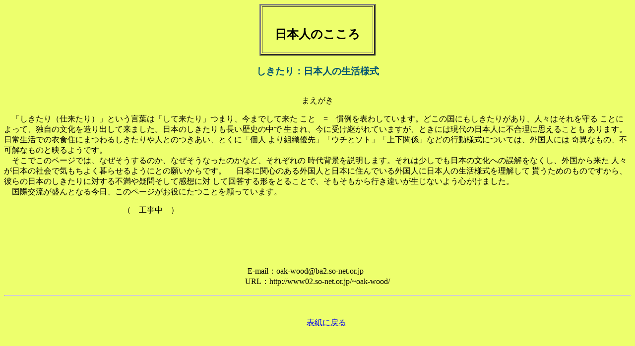

--- FILE ---
content_type: text/html
request_url: http://www.lovelylab.net/tarohana/kokoro4.html
body_size: 1063
content:
<html>
<BODY BGCOLOR="#EDFF6D">
<center>
<TABLE BORDER=3>
<TD><br>
<H2>�@���{�l�̂�����@</H2>
</TD>
</TABLE>


 <FONT COLOR="005473">
<H3>��������F���{�l�̐����l��</H3></FONT>

<p><BR>
�܂����� 
</CENTER><p>
�@�u��������i�d������j�v�Ƃ������t�́u���ė�����v�܂�A���܂ł��ė���
���Ɓ@=�@�����\�킵�Ă��܂��B�ǂ��̍��ɂ��������肪����A�l�X�͂�������
���Ƃɂ���āA�Ǝ��̕����𑢂�o���ė��܂����B���{�̂���������������j�̒���
���܂�A���Ɏ󂯌p����Ă��܂����A�Ƃ��ɂ͌���̓��{�l�ɕs�����Ɏv���邱�Ƃ�
����܂��B���퐶���ł̈ߐH�Z�ɂ܂�邵�������l�Ƃ̂������A�Ƃ��Ɂu�l
���g�D�D��v�u�E�`�ƃ\�g�v�u�㉺�֌W�v�Ȃǂ̍s���l���ɂ��ẮA�O���l�ɂ�
��قȂ��́A�s���Ȃ��̂Ɖf��悤�ł��B<BR>
�@�����ł��̃y�[�W�ł́A�Ȃ���������̂��A�Ȃ������Ȃ����̂��ȂǁA���ꂼ���
����w�i��������܂��B����͏����ł����{�̕����ւ̌�����Ȃ����A�O�����痈��
�l�X�����{�̎Љ�ŋC�����悭��点��悤�ɂƂ̊肢����ł��B
�@���{�Ɋ֐S�̂���O���l�Ɠ��{�ɏZ��ł���O���l�ɓ��{�l�̐����l���𗝉�����
�Ⴄ���߂̂��̂ł�����A�ނ�̓��{�̂�������ɑ΂���s����^�₻���Ċ��z�ɑ�
���ĉ񓚂���`���Ƃ邱�ƂŁA������������s���Ⴂ�������Ȃ��悤�S�����܂����B<BR>
�@���ی𗬂�����ƂȂ鍡���A���̃y�[�W�������ɂ����Ƃ�����Ă��܂��B<br><P>
�@�@�@�@�@�@�@�@�@�@�@�@�@�@�@�i�@�H�����@�j
<br><p><br><br><p><br><P>

<P>
<CENTER>                                                                           
�@E-mail�Foak-wood@ba2.so-net.or.jp�@�@�@�@<BR>
                                                                           
URL�Fhttp://www02.so-net.or.jp/~oak-wood/<BR>
</CENTER>
<P>

<HR>
<BR><BR>
<CENTER>
�@�@
<A HREF="index.html">�\���ɖ߂�</A>
</CENTER><BR>
</html>


<!--This file created by TK HTML Edit-->